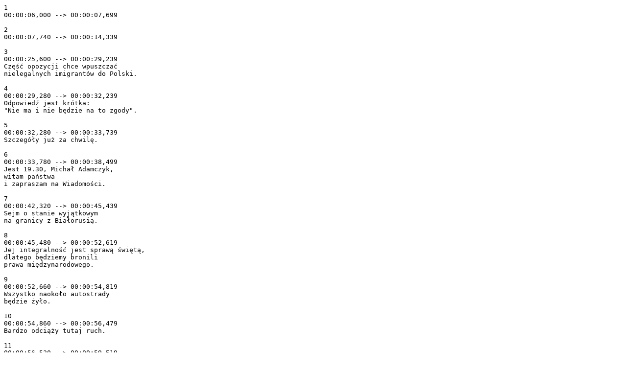

--- FILE ---
content_type: text/plain; charset=utf-8
request_url: https://raw.githubusercontent.com/codziennatranskrypcjatvpis/codziennatranskrypcjatvpis.github.io/main/transcriptions_srt/Wiadomosci_06.09.2021.srt
body_size: 16510
content:
1
00:00:06,000 --> 00:00:07,699

2
00:00:07,740 --> 00:00:14,339

3
00:00:25,600 --> 00:00:29,239
Część opozycji chce wpuszczać
nielegalnych imigrantów do Polski.

4
00:00:29,280 --> 00:00:32,239
Odpowiedź jest krótka:
"Nie ma i nie będzie na to zgody".

5
00:00:32,280 --> 00:00:33,739
Szczegóły już za chwilę.

6
00:00:33,780 --> 00:00:38,499
Jest 19.30, Michał Adamczyk,
witam państwa
i zapraszam na Wiadomości.

7
00:00:42,320 --> 00:00:45,439
Sejm o stanie wyjątkowym
na granicy z Białorusią.

8
00:00:45,480 --> 00:00:52,619
Jej integralność jest sprawą świętą,
dlatego będziemy bronili
prawa międzynarodowego.

9
00:00:52,660 --> 00:00:54,819
Wszystko naokoło autostrady
będzie żyło.

10
00:00:54,860 --> 00:00:56,479
Bardzo odciąży tutaj ruch.

11
00:00:56,520 --> 00:00:59,519
Drogowe inwestycje
zmienią Polskę wschodnią.

12
00:00:59,560 --> 00:01:06,939
Do 2030 roku będziemy dysponowali
spójną drogową siecią komunikacyjną.

13
00:01:07,380 --> 00:01:11,519
Popłakałam się i pośmiałam się
i wpadłam w zadumę.

14
00:01:11,560 --> 00:01:14,619
Opolska podróż
po największych polskich przebojach.

15
00:01:14,660 --> 00:01:18,559
Przepis jest zawsze ten sam
- wysoki poziom artystyczny,
dobre teksty,

16
00:01:18,600 --> 00:01:22,779
powrót do bardzo wielu piosenek,
które Polacy znają i kochają.

17
00:01:22,820 --> 00:01:24,619
Wszystkie piosenki niesamowite.

18
00:01:24,660 --> 00:01:27,419
Wszystkie przeboje są przepiękne.

19
00:01:27,460 --> 00:01:36,039
"To co dał nam świat,
niespodzianie zabrał los..."

20
00:01:43,140 --> 00:01:49,759
Sejm o wprowadzeniu stanu wyjątkowego
na obszarze części województwa
podlaskiego i lubelskiego.

21
00:01:58,480 --> 00:02:01,479
Stan wyjątkowy wprowadzony
przez prezydenta zostanie utrzymany.

22
00:02:01,520 --> 00:02:05,799
Wcześniej podobne decyzje
podjęły inne państwa Unii
graniczące z Białorusią.

23
00:02:06,240 --> 00:02:08,339
Jak przebiegła debata?

24
00:02:13,580 --> 00:02:18,199
Debata zgodnie z przewidywaniami
była bardzo burzliwa.

25
00:02:18,240 --> 00:02:22,219
Jeszcze przed jej rozpoczęciem

26
00:02:22,260 --> 00:02:25,259
część posłów opozycji
zapowiadało zdecydowany sprzeciw

27
00:02:25,300 --> 00:02:28,739
wobec decyzji prezydenta.

28
00:02:28,780 --> 00:02:34,379
Część osób domagała się

29
00:02:34,420 --> 00:02:38,019
przepuszczenia ludzi
przewożonych na granice.

30
00:02:38,060 --> 00:02:41,999
Ostatecznie jednak
zdecydowana większość posłów
odrzuciła propozycję opozycji.

31
00:02:42,040 --> 00:02:43,859
To oznacza zdecydowane zwycięstwo

32
00:02:43,900 --> 00:02:45,599
tego rozwiązania rządu i prezydenta.

33
00:02:45,640 --> 00:02:47,799
Białoruś wciąż próbuje
eskalować napięcie

34
00:02:47,840 --> 00:02:50,659
na swojej granicy z Unią Europejską,
w tym także z Polską.

35
00:02:50,700 --> 00:02:53,539
W pobliżu białoruskiej miejscowości
Usnarz Dolny

36
00:02:53,580 --> 00:02:57,199
niezmiennie koczuje
pilnowana przez służby Łukaszenki
grupa migrantów,

37
00:02:57,240 --> 00:02:59,279
a to tylko wierzchołek góry lodowej.

38
00:02:59,320 --> 00:03:04,999
Na Białorusi znajduje się
około 10 tys. migrantów
ściągniętych przez reżim Łukaszenki.

39
00:03:05,040 --> 00:03:08,199
Polskie służby
zidentyfikowały w ostatnich tygodniach

40
00:03:08,240 --> 00:03:12,539
około 40 przylotów
ze stolicy Iraku, Bagdadu, do Mińska.

41
00:03:12,580 --> 00:03:17,619
Po wylądowaniu migranci są dowożeni
przez ludzi Łukaszenki
na granicę z Unią Europejską

42
00:03:17,660 --> 00:03:20,079
- z Łotwą, Litwą i Polską.

43
00:03:20,120 --> 00:03:23,439
Te zdjęcia pokazują,
że są pod ich stałą opieką.

44
00:03:23,480 --> 00:03:28,039
Białorusini nie próbują nawet udawać,
że te osoby
znalazły się tu przypadkiem.

45
00:03:28,080 --> 00:03:32,579
To od początku do końca
zorganizowana akcja służb Łukaszenki.

46
00:03:32,620 --> 00:03:38,359
Obozowisko w rejonie Usnarza Dolnego
to swego rodzaju przykrywka

47
00:03:38,400 --> 00:03:42,699
dla zorganizowanej akcji
służb białoruskich.

48
00:03:42,740 --> 00:03:47,459
Takich miejsc Białorusini
planowali skonstruować więcej.

49
00:03:47,500 --> 00:03:51,499
Działania reżimu Łukaszenki
zgodnie potępia Unia Europejska.

50
00:03:51,540 --> 00:03:59,279
Będziemy wspólnie działać na forum UE,
szukając nowych rozwiązań prawnych,

51
00:03:59,320 --> 00:04:03,899
które będą adekwatne
do tego zagrożenia.

52
00:04:03,940 --> 00:04:08,179
Litwa
na całej swojej granicy z Białorusią
stawia wysokie ogrodzenie.

53
00:04:08,220 --> 00:04:10,419
Wprowadziła też stan nadzwyczajny.

54
00:04:10,460 --> 00:04:17,999
Podobne działania podejmuje również
trzeci kraj Unii Europejskiej
graniczący z Białorusią - Łotwa.

55
00:04:18,180 --> 00:04:21,779
Wspólnie dostrzegamy ataki hybrydowe
ze strony Białorusi

56
00:04:21,820 --> 00:04:24,479
i wspólnie
z tymi zagrożeniami walczymy.

57
00:04:24,520 --> 00:04:27,299
W Polsce stan wyjątkowy
w pasie przygranicznym

58
00:04:27,340 --> 00:04:31,879
na terenie części województwa
lubelskiego i podlaskiego
obowiązuje od czwartku.

59
00:04:31,920 --> 00:04:33,519
To jest bardzo dobre wyjście.

60
00:04:33,560 --> 00:04:35,059
Czujemy się bezpieczni.

61
00:04:35,100 --> 00:04:41,639
W tamtym tygodniu dwie osoby złapali,
siedzieli w kukurydzy.

62
00:04:42,980 --> 00:04:45,659
Przez zieloną granicę,
przecież to jest chore.

63
00:04:45,700 --> 00:04:49,879
Rozporządzenie
w sprawie stanu wyjątkowego
podpisał prezydent Andrzej Duda.

64
00:04:49,920 --> 00:04:53,099
Dziś na ten temat
zgodnie z konstytucją debatował Sejm.

65
00:04:53,140 --> 00:04:56,859
Za tą decyzją stała intencja
uzyskania efektu prewencji

66
00:04:56,900 --> 00:05:00,199
i zdolności do szybkiego reagowania
struktur państwa

67
00:05:00,240 --> 00:05:08,379
wobec nieprzewidywalności scenariuszy,
jakie mogą być
w tej chwili realizowane.

68
00:05:08,420 --> 00:05:13,879
Minister wskazał też na zagrożenie
związane z wielkimi ćwiczeniami
wojsk Białorusi i Rosji

69
00:05:13,920 --> 00:05:16,399
o nazwie "Zapad", czyli "zachód".

70
00:05:16,440 --> 00:05:22,719
To nie przekonało klubu Lewicy,
który chce wpuszczenia do Polski
ludzi koczujących w białoruskim lesie.

71
00:05:22,760 --> 00:05:27,599
Gdybyście wpuścili tych ludzi,
pomogli, kryzys by się skończył,

72
00:05:27,640 --> 00:05:32,399
a przecież każdy reżim wie,
że najlepiej zarządza się strachem.

73
00:05:32,440 --> 00:05:36,319
Podobne stanowisko
prezentowała także
Koalicja Obywatelska.

74
00:05:36,360 --> 00:05:41,699
Rodzi przypuszczenie,
że działania rządu
są motywowane politycznie.

75
00:05:41,740 --> 00:05:44,619
Minister spraw wewnętrznych
i administracji,

76
00:05:44,660 --> 00:05:47,339
który opisywał sytuację
na wschodniej granicy,

77
00:05:47,380 --> 00:05:49,539
miał nawet problemy, by zacząć mówić.

78
00:05:49,580 --> 00:05:52,079
Był zakrzykiwany
przez posłów opozycji.

79
00:05:52,120 --> 00:06:00,119
To nie jest czas na pokrzykiwanki,
to nie jest czas na puste gadanie,
agresywne obelgi!

80
00:06:00,160 --> 00:06:05,059
Rząd zapowiedział,
że jeszcze w tym tygodniu zajmie się
przygotowaniem ustawy

81
00:06:05,100 --> 00:06:11,479
o rekompensatach za straty
dla terenów objętych
stanem wyjątkowym.

82
00:06:18,060 --> 00:06:21,979
99% pacjentów,
którzy trafiają do szpitala
z powodu COVID-19,

83
00:06:22,020 --> 00:06:23,939
to pacjenci niezaszczepieni.

84
00:06:23,980 --> 00:06:28,499
4. fala zachorowań
niemal w 100% dotyczyć będzie
osób niezaszczepionych,

85
00:06:28,540 --> 00:06:33,079
tak jak widzimy to już
w innych krajach - alarmują lekarze.

86
00:06:33,600 --> 00:06:39,619
Ponad 700 tys. dzieci
między 12 a 18 rokiem życia
przyjęło szczepionkę.

87
00:06:39,660 --> 00:06:42,419
To niecała 1/3 w tej grupie wiekowej.

88
00:06:42,460 --> 00:06:47,239
W szkołach trwają spotkania
z rodzicami i uczniami
na temat akcji szczepień.

89
00:06:47,280 --> 00:06:50,159
Za tydzień będziemy już
organizować szczepienia.

90
00:06:50,200 --> 00:06:54,459
Jeżeli będzie mało dzieci,
to będziemy z nimi wychodzić
do punktów szczepień,

91
00:06:54,500 --> 00:06:58,179
a jeżeli więcej,
to będziemy tutaj organizować
punkty mobilne.

92
00:06:58,220 --> 00:07:01,759
Liczba podanych dawek
w ostatnich tygodniach
wyraźnie spadła,

93
00:07:01,800 --> 00:07:06,519
mimo że dostęp do preparatów
jest łatwiejszy,
niż kiedykolwiek wcześniej.

94
00:07:06,560 --> 00:07:09,939
Zastrzyk odporności możemy otrzymać
nie tylko w przychodni,

95
00:07:09,980 --> 00:07:13,679
ale też w aptece, centrum handlowym,
a także przy wielu parafiach.

96
00:07:13,720 --> 00:07:15,079
Warto skorzystać.

97
00:07:15,120 --> 00:07:18,799
To już zresztą pozostawiam sumieniu
każdego, każdego z tych,

98
00:07:18,840 --> 00:07:22,119
którzy się będą decydować,
czy szczepić się, czy nie szczepić.

99
00:07:22,160 --> 00:07:27,219
Jeśli się zaszczepimy,
szanse na to, że trafimy do szpitala
z powodu COVID-19 są bliskie zera.

100
00:07:27,260 --> 00:07:31,659
99% pacjentów z koronawirusem
to osoby niezaszczepione.

101
00:07:31,700 --> 00:07:35,179
Niemal identyczna statystyka
dotyczy zgonów.

102
00:07:35,220 --> 00:07:38,519
Tak naprawdę 4. fala,
która nadejdzie zapewne niebawem,

103
00:07:38,560 --> 00:07:42,839
będzie dotyczyła tylko i wyłącznie
osób niezaszczepionych.

104
00:07:42,880 --> 00:07:45,559
Tak więc, jeżeli ktoś
jeszcze jest niezaszczepiony,

105
00:07:45,600 --> 00:07:49,299
te dane definitywnie wskazują na to,
aby jak najszybciej
udać się do punktu szczepień

106
00:07:49,340 --> 00:07:51,699
i aby się zaszczepić,
aby chronić swoje życie i zdrowie.

107
00:07:51,740 --> 00:07:54,559
W pełni zaszczepionych
jest prawie 19 mln Polaków.

108
00:07:54,600 --> 00:07:58,439
To nie jest wystarczająca liczba,
żebyśmy się uchronili przed 4. falą.

109
00:07:58,480 --> 00:08:02,439
To jest liczba,
która zmniejszy nam zdecydowanie
4. falę w stosunku do 3.

110
00:08:02,480 --> 00:08:05,079
Szpitale są gotowe
- mówi resort zdrowia.

111
00:08:05,120 --> 00:08:08,799
W tej chwili dla pacjentów z COVID-19
przygotowano 6 tys. łóżek,

112
00:08:08,840 --> 00:08:12,179
a liczba ta może być podwojona
w ciągu trzech dni.

113
00:08:12,220 --> 00:08:17,119
Od strony logistycznej
jesteśmy w pełni przygotowani
do możliwego wzrostu zakażeń,

114
00:08:17,160 --> 00:08:20,299
ale tu jeszcze jest kwestia
przygotowania społeczeństwa

115
00:08:20,340 --> 00:08:22,899
i mówię o przygotowaniu
pod kątem szczepienia.

116
00:08:22,940 --> 00:08:24,379
Według prognoz ekspertów,

117
00:08:24,420 --> 00:08:31,659
4. fala zachorowań
z całą mocą uderzy już we wrześniu,
a swój szczyt osiągnie w październiku.

118
00:08:32,500 --> 00:08:36,579
Autostrada A2 zostanie doprowadzona
do wschodniej granicy państwa.

119
00:08:36,620 --> 00:08:39,819
Właśnie podpisano umowę
na projekt ostatniego odcinka

120
00:08:39,860 --> 00:08:43,359
tej kluczowej drogi szybkiego ruchu
na linii wschód-zachód.

121
00:08:43,400 --> 00:08:47,579
W regionach, w których przez lata
rzekomo nie opłacało się
rozwijać infrastruktury,

122
00:08:47,620 --> 00:08:50,639
teraz trwa inwestycyjny boom.

123
00:08:50,820 --> 00:08:54,059
Autostrada A2
od granicy z Niemcami do Warszawy.

124
00:08:54,100 --> 00:08:59,099
Na przedłużenie tej osi transportowej
do Siedlec
i dalej do wschodniej granicy państwa

125
00:08:59,140 --> 00:09:01,259
przez lata nie było realnych szans.

126
00:09:01,300 --> 00:09:03,519
Oficjalnie brakowało pieniędzy.

127
00:09:03,560 --> 00:09:06,499
To tacy mówili właśnie,
co przeszkadzało.

128
00:09:06,540 --> 00:09:08,839
Wschód - żeby rozwój był tutaj.

129
00:09:08,880 --> 00:09:10,459
Nieoficjalnie mówiło się,

130
00:09:10,500 --> 00:09:14,479
że rezygnacja z kluczowych
inwestycji drogowych
w Polsce wschodniej

131
00:09:14,520 --> 00:09:19,839
była karą ekipy PO-PSL
za głosowanie wyborców
z tamtej części kraju na PiS.

132
00:09:19,880 --> 00:09:25,319
Rządowi eksperci
próbowali tłumaczyć decyzje polityków
małym ruchem w tamtych regionach.

133
00:09:25,360 --> 00:09:29,619
To było błędne założenie,
co pokazuje zresztą
dzisiejsza rzeczywistość.

134
00:09:29,660 --> 00:09:32,899
Najpierw musi być
inwestycja infrastrukturalna,

135
00:09:32,940 --> 00:09:37,719
a potem do tego przychodzi
ruch osobowy, towarowy
- nie odwrotnie.

136
00:09:37,760 --> 00:09:42,099
Ostatnie lata
to ożywienie inwestycji drogowych
w Polsce wschodniej.

137
00:09:42,140 --> 00:09:45,099
W realizacji jest już
cały odcinek autostrady A2

138
00:09:45,140 --> 00:09:49,019
od Mińska Mazowieckiego
przez Siedlce do Białej Podlaskiej.

139
00:09:49,060 --> 00:09:51,799
Dziś podpisano umowę
na projekt ostatniego,

140
00:09:51,840 --> 00:09:55,119
ponad 30-kilometrowego fragmentu
do granicy.

141
00:09:55,160 --> 00:09:59,539
Transport rośnie i niestety
potrzebna tu u nas autostrada
jak zdrowie.

142
00:09:59,580 --> 00:10:07,959
Do 2030 roku będziemy dysponowali
spójną siecią drogową,
siecią komunikacyjną naszego kraju.

143
00:10:08,000 --> 00:10:12,179
Dla wschodniej Polski oznacza to także
kompletną trasę Via Carpatia.

144
00:10:12,220 --> 00:10:16,099
Dziś podpisano umowę na projekt
i budowę kolejnych dwóch odcinków

145
00:10:16,140 --> 00:10:19,439
ekspresowej dziewiętnastki
na południe od Białegostoku.

146
00:10:19,480 --> 00:10:23,559
Chwała dla tych wszystkich,
którzy podjęli decyzję w tej sprawie.

147
00:10:23,600 --> 00:10:26,299
W planach dla wschodniej Polski
na najbliższe lata

148
00:10:26,340 --> 00:10:28,799
ujęto też
dokończenie trasy Via Baltica,

149
00:10:28,840 --> 00:10:31,479
budowę mazurskiej
ekspresowej szesnastki

150
00:10:31,520 --> 00:10:36,259
i S17 od Lublina przez Zamość
do granicy z Ukrainą.

151
00:10:39,220 --> 00:10:42,839
Już o 20.30 nasi siatkarze
zagrają czwarte,
przedostatnie spotkanie

152
00:10:42,880 --> 00:10:45,019
w fazie grupowej mistrzostw Europy.

153
00:10:45,060 --> 00:10:48,099
Rywalem Biało-Czerwonych
będzie reprezentacja Belgii.

154
00:10:48,140 --> 00:10:51,399
W Krakowie siatkarskie Euro
od początku obserwuje Mateusz Nowak.

155
00:10:51,440 --> 00:10:54,079
Polacy są faworytami
dzisiejszego spotkania.

156
00:10:54,120 --> 00:10:57,279
Czy możemy spodziewać się
łatwego zwycięstwa?

157
00:11:05,140 --> 00:11:13,459
Na pewno nie będzie łatwo.

158
00:11:13,500 --> 00:11:19,339
Polacy są jedyną niepokonaną
drużyną w grupie,

159
00:11:19,380 --> 00:11:23,159
ale żadnego ze spotkań
nie wygrali do zera.

160
00:11:23,200 --> 00:11:25,779
Dla Belgii teraz każdy punkt
jest na wagę złota.

161
00:11:25,820 --> 00:11:25,919
Na transmisję meczu
zapraszamy do TVP Sport.

162
00:11:25,960 --> 00:11:28,299
Do prezydenta Andrzeja Dudy
trafił dziś apel

163
00:11:28,340 --> 00:11:31,099
o ustanowienie 27 grudnia
nowego święta państwowego.

164
00:11:31,140 --> 00:11:34,439
Ma ono uczcić rocznicę wybuchu
powstania wielkopolskiego.

165
00:11:34,480 --> 00:11:40,079
Pod apelem zainicjowanym
przez wielkopolskie instytucje
podpisało się 8 tys. osób.

166
00:11:41,040 --> 00:11:42,799
Ojczyzno moja, żyj!

167
00:11:42,840 --> 00:11:45,419
To inicjatywa
ponad wszelkimi podziałami

168
00:11:45,460 --> 00:11:49,459
- tak przedstawiciele
wielkopolskiej delegacji
przybyłej na spotkanie z prezydentem

169
00:11:49,500 --> 00:11:53,079
mówią o pomyśle ustanowienia
nowego święta państwowego.

170
00:11:53,120 --> 00:11:57,379
Trudno sobie wyobrazić ziemie polskie
bez ziem wielkopolskich

171
00:11:57,420 --> 00:12:03,059
po odbudowującej się po zaborach
naszej ojczyźnie.

172
00:12:03,100 --> 00:12:06,179
Tak byłoby, gdyby nie zryw
powstańców wielkopolskich

173
00:12:06,220 --> 00:12:10,219
i dlatego należy im się
narodowe święto
- podkreślił prezydent.

174
00:12:10,260 --> 00:12:17,399
Mam nadzieję, że będziecie państwo,
a my razem z państwem,
mogli obchodzić narodowy dzień,

175
00:12:17,440 --> 00:12:24,599
święto zwycięskiego
powstania wielkopolskiego
27 grudnia już tego roku.

176
00:12:24,980 --> 00:12:29,119
Przemysław Terlecki, dyrektor
Wielkopolskiego Muzeum Niepodległości,

177
00:12:29,160 --> 00:12:31,919
zaznacza, że nowe święto
ma nie być dniem wolnym od pracy,

178
00:12:31,960 --> 00:12:35,559
natomiast pomoże
w zwiększeniu świadomości Polaków
na temat powstania.

179
00:12:35,600 --> 00:12:37,199
27 grudnia to był ten moment,

180
00:12:37,240 --> 00:12:42,439
kiedy dzień po przyjeździe do Poznania
Ignacego Paderewskiego,
który zapalił tę powstańczą iskrę,

181
00:12:42,480 --> 00:12:45,239
wybuchło zwycięskie
powstanie wielkopolskie.

182
00:12:45,280 --> 00:12:50,119
Powstańcy w ciągu 53 dni
odzyskali historyczną Wielkopolskę
dla państwa polskiego.

183
00:12:50,160 --> 00:12:57,159
O heroicznych walkach będzie opowiadać
specjalna gra edukacyjna
"Powstanie wielkopolskie 1918-1919".

184
00:12:57,200 --> 00:13:01,979
Gracze będą uzyskiwali wiedzę
właśnie o tych wydarzeniach,

185
00:13:02,020 --> 00:13:04,479
które się wydarzyły
w całej Wielkopolsce.

186
00:13:04,520 --> 00:13:08,839
Pamiętajmy o tym,
że powstańcy w ciągu kilku dni
opanowali całą Wielkopolskę,

187
00:13:08,880 --> 00:13:12,859
a do poważniejszych walk
doszło na obrzeżach regionu.

188
00:13:15,480 --> 00:13:18,119
Nie żyje Jean-Paul Belmondo.

189
00:13:18,160 --> 00:13:21,939
Słynny francuski aktor
i producent filmowy
odszedł w wieku 88 lat.

190
00:13:21,980 --> 00:13:25,619
Jean Paul Belmondo
- jeden z najsłynniejszych aktorów
francuskiego kina.

191
00:13:25,660 --> 00:13:27,819
Karierę rozpoczął
od ról drugoplanowych.

192
00:13:27,860 --> 00:13:31,479
Sławę przyniosła mu rola
w filmie "Do utraty tchu" z 1960 roku.

193
00:13:31,520 --> 00:13:33,939
Był znany
ze swojego zamiłowania do sportu.

194
00:13:33,980 --> 00:13:36,599
W filmach często sam
grał sceny kaskaderskie.

195
00:13:36,640 --> 00:13:39,339
W sumie zagrał w ponad 80 tytułach.

196
00:13:39,380 --> 00:13:43,599
Jego prawnik przekazał,
że zmarł spokojnie w swoim domu.

197
00:13:43,640 --> 00:13:50,019
TVP 1 zmienia ramówkę
i w środę o 23.25 pokaże film
"Belmondo wspaniały".

198
00:13:53,740 --> 00:13:56,559
Dziś dotarła do nas także
inna smutna informacja.

199
00:13:56,600 --> 00:14:00,599
Zmarł znany lektor filmowy, radiowy
i telewizyjny - Tomasz Knapik.

200
00:14:00,640 --> 00:14:02,439
Jego głos znała cała Polska.

201
00:14:02,480 --> 00:14:06,699
Jako lektor czytał dialogi
w dziesiątkach zagranicznych filmów
i seriali,

202
00:14:06,740 --> 00:14:10,599
użyczał też głosu
w licznych produkcjach telewizyjnych
i radiowych.

203
00:14:10,640 --> 00:14:12,919
Pracował m.in. w Polskim Radiu i TVP.

204
00:14:12,960 --> 00:14:15,059
Tomasz Knapik zmagał się z chorobą.

205
00:14:15,100 --> 00:14:18,099
Odszedł dziś nad ranem, we śnie.

206
00:14:18,140 --> 00:14:22,819
Dziś o 23.40 w TVP 2
film dokumentalny "Głosy".

207
00:14:22,860 --> 00:14:26,939
Jednym z jego bohaterów
jest właśnie Tomasz Knapik.

208
00:14:31,980 --> 00:14:35,119
Wojska Obrony Terytorialnej
stanowią świetne uzupełnienie

209
00:14:35,160 --> 00:14:39,579
działań operacyjnych dotyczących
ochrony białoruskiego odcinka
granicy państwowej.

210
00:14:39,620 --> 00:14:43,839
Tak działalność terytorialsów
ocenia Komendant Główny
Straży Granicznej.

211
00:14:43,880 --> 00:14:48,559
Gdy dochodzi do sytuacji kryzysowej,
WOT niemal zawsze
okazuje się niezbędny.

212
00:14:48,600 --> 00:14:51,659
Żołnierze Wojsk Obrony Terytorialnej

213
00:14:51,700 --> 00:14:55,299
przez całą dobę
patrolują miejscowości
przy granicy z Białorusią.

214
00:14:55,340 --> 00:14:59,039
Docieramy do mieszkańców miejscowości
objętych stanem wyjątkowym,

215
00:14:59,080 --> 00:15:04,039
docieramy po to,
aby monitorować ich potrzeby,
odpowiadać na ich pytania.

216
00:15:04,080 --> 00:15:08,959
To także wsparcie mieszkańców,
także na poziomie medycznym
czy psychologicznym.

217
00:15:09,000 --> 00:15:11,259
WOT zawsze tam,
gdzie powinni być potrzebni,

218
00:15:11,300 --> 00:15:14,179
służą społeczeństwu,
tak jak Wojsko Polskie służy.

219
00:15:14,220 --> 00:15:18,279
Natomiast ich działalność przy granicy
ma o tyle potężne znaczenie,

220
00:15:18,320 --> 00:15:20,719
że oni naprawdę doskonale
znają ten teren,

221
00:15:20,760 --> 00:15:22,479
a tacy ludzie są tam potrzebni.

222
00:15:22,520 --> 00:15:26,539
Operacja "Silne wsparcie"
to pierwsze tego typu wyzwanie
dla terytorialsów.

223
00:15:26,580 --> 00:15:28,359
Ten egzamin zaliczają wzorowo.

224
00:15:28,400 --> 00:15:32,739
Naprawdę świetny element,
który uzupełnia działania operacyjne

225
00:15:32,780 --> 00:15:36,399
dotyczące bezpośrednio
ochrony odcinka granicy państwowej,

226
00:15:36,440 --> 00:15:38,559
ale również ten społeczny,

227
00:15:38,600 --> 00:15:45,999
dlatego wiemy, że społeczeństwo,
ci mieszkańcy pogranicza
reagują na ich obecność.

228
00:15:46,040 --> 00:15:50,859
Mimo tego że swoje zadania
wykonują zawsze
na najwyższym możliwym poziomie

229
00:15:50,900 --> 00:15:54,559
opozycja wielokrotnie domagała się
likwidacji tej formacji.

230
00:15:54,600 --> 00:16:01,579
Taki model WOT,
który był przyjęty, był nieefektywny
z punktu widzenia sił zbrojnych.

231
00:16:01,620 --> 00:16:07,979
To jest droga zabawka w utrzymaniu,
która, jak widać w praktyce,
niewiele potrafi.

232
00:16:08,020 --> 00:16:10,059
Zawsze gotowi, zawsze blisko.

233
00:16:10,100 --> 00:16:13,939
Niezależnie, czy chodzi
o wsparcie mieszkańców pogranicza,

234
00:16:13,980 --> 00:16:16,579
czy o pomoc
w usuwaniu skutków nawałnic,

235
00:16:16,620 --> 00:16:19,959
czy włączenie się
w walkę z pandemią koronawirusa.

236
00:16:20,000 --> 00:16:27,059
Krytyka jest niczym nieuzasadniona,
cyniczna, fałszywa i niezgodna z tym,
co widzą Polacy,

237
00:16:27,100 --> 00:16:31,759
bo Polacy widzą WOT w działaniu
- skuteczne, profesjonalne.

238
00:16:31,800 --> 00:16:34,699
Polacy są dumni
z Wojsk Obrony Terytorialnej.

239
00:16:34,740 --> 00:16:39,339
Bez nich opanowanie sytuacji
w pasie przygranicznym
objętym stanem wyjątkowym

240
00:16:39,380 --> 00:16:42,639
z pewnością byłoby trudniejsze.

241
00:16:48,880 --> 00:16:53,019
Teraz sprawdzian z odpowiedzialności,
który opozycja oblała z kretesem.

242
00:16:53,060 --> 00:16:56,519
Jej działania wobec kryzysu
na polsko-białoruskiej granicy

243
00:16:56,560 --> 00:17:01,299
fatalnie oceniają i eksperci,
i - co pokazują sondaże -
zdecydowana większość Polaków.

244
00:17:01,340 --> 00:17:04,099
Nie brak również głosów,
że taki styl rządzenia

245
00:17:04,140 --> 00:17:09,039
byłby próbą osłabienia,
a nawet demontażu państwa polskiego.

246
00:17:09,760 --> 00:17:12,399
Trudno powiedzieć,
czym kierowali się ci,

247
00:17:12,440 --> 00:17:16,099
którzy sami owinęli się drutem
w okolicach Sejmu.

248
00:17:16,140 --> 00:17:18,679
Odpowiedzieć nie chcieli.

249
00:17:19,060 --> 00:17:21,999
Pomidor, pomidor.

250
00:17:23,160 --> 00:17:24,499
Trudno też ocenić,

251
00:17:24,540 --> 00:17:29,479
czy i w jakiej skali to zachowanie
można porównać do rajdu
posła Franciszka Sterczewskiego

252
00:17:29,520 --> 00:17:32,139
na granicy polsko-białoruskiej.

253
00:17:32,180 --> 00:17:36,139
Albo niszczenia na niej ogrodzenia.

254
00:17:36,180 --> 00:17:39,219
Wiadomo jednak, że te zachowania
nie podobają się Polakom.

255
00:17:39,260 --> 00:17:41,299
Podobnie jak lżenie
polskich żołnierzy.

256
00:17:41,340 --> 00:17:43,779
Mam wrażenie,
że to jest wataha, wataha psów,

257
00:17:43,820 --> 00:17:50,339
która osaczyła biednych słabych ludzi,
tak nie postępują żołnierze,
śmiecie po prostu.

258
00:17:50,380 --> 00:17:55,039
Politycy opozycji żądają również,
wspierani przez przychylne im media,

259
00:17:55,080 --> 00:18:00,039
ujawniania nazwisk
strzegących polskiej granicy
funkcjonariuszy i żołnierzy.

260
00:18:00,080 --> 00:18:02,419
Myślę,
że wystarczyłoby pokazać twarz

261
00:18:02,460 --> 00:18:06,619
i po prostu się wylegitymować,
i powiedzieć, jak się pan nazywa,

262
00:18:06,660 --> 00:18:09,199
żołnierz, strażnik czy policjant.

263
00:18:09,240 --> 00:18:16,099
W demokratycznym państwie
służby mundurowe mają obowiązek,

264
00:18:16,140 --> 00:18:20,239
że tak powiem,
działania w sposób jawny.

265
00:18:20,280 --> 00:18:23,039
No ale tam naprzeciwko
Federacja Rosyjska, specnaz stoi.

266
00:18:23,080 --> 00:18:24,799
I co? I co? No? Co z tego?

267
00:18:24,840 --> 00:18:28,499
To z tego,
że sytuacja jest bardzo poważna.

268
00:18:28,540 --> 00:18:31,659
Po drugiej stronie granicy
widać nie tylko migrantów.

269
00:18:31,700 --> 00:18:34,499
Także służby reżimu Łukaszenki.

270
00:18:34,540 --> 00:18:37,619
Kolejne już zdjęcia pokazują,
że to zorganizowana akcja,

271
00:18:37,660 --> 00:18:40,239
która ma wywołać
kolejny migracyjny kryzys.

272
00:18:40,280 --> 00:18:43,579
Migranci są pod stałą kontrolą
białoruskich służb.

273
00:18:43,620 --> 00:18:46,159
Struktury państwa
zaangażowane są

274
00:18:46,200 --> 00:18:52,959
w nielegalny, przestępczy
przemyt migrantów
przez granice innych państw.

275
00:18:53,000 --> 00:18:55,579
To jest sytuacja niebywała.

276
00:18:55,620 --> 00:19:00,459
Podobnie niebywałe dla wielu
są polityczne ataki
na polską straż graniczną.

277
00:19:00,500 --> 00:19:05,839
Obiecuję, że zawsze będziemy stali
za funkcjonariuszami,
zawsze będziemy ich bronić.

278
00:19:05,880 --> 00:19:10,979
Bo czy naszą winą jest to,
że jesteśmy wierni rocie ślubowania?

279
00:19:11,020 --> 00:19:15,279
Czy naszą winą jest to,
że bronimy granic ojczyzny?

280
00:19:15,320 --> 00:19:17,879
Ci, którzy chcą ujawnienia

281
00:19:17,920 --> 00:19:22,559
nazwisk strażników
czy żołnierzy Wojska Polskiego
w sytuacji zagrożenia naszych granic,

282
00:19:22,600 --> 00:19:24,979
tak naprawdę
uderzają w państwo polskie.

283
00:19:25,020 --> 00:19:29,179
Obniżają bezpieczeństwo państwa,
obniżają bezpieczeństwo
nas wszystkich.

284
00:19:29,220 --> 00:19:32,719
Pod koniec swoich rządów PO
chciała w Polsce
przyjmować migrantów.

285
00:19:32,760 --> 00:19:35,779
Jesteśmy przygotowani
właściwie na każdą liczbę.

286
00:19:35,820 --> 00:19:38,419
Nasza opozycja,
która wtedy była przy władzy,

287
00:19:38,460 --> 00:19:42,079
nie odrobiła lekcji albo tak naprawdę
zależy im tylko na tym,

288
00:19:42,120 --> 00:19:48,099
żeby zdemontować państwo
i dlatego chcą nieograniczone
napływu migrantów bez kontroli,

289
00:19:48,140 --> 00:19:50,679
i to trzeba jasno powiedzieć.

290
00:19:50,720 --> 00:19:54,299
Rząd PiS od początku
mówi stanowcze "nie".

291
00:19:54,340 --> 00:19:58,219
W międzyczasie cały świat
oglądał kryzys migracyjny
na granicach UE

292
00:19:58,260 --> 00:20:00,579
- od strony Węgier i Grecji.

293
00:20:00,620 --> 00:20:02,299
Trudno oprzeć się wrażeniu,

294
00:20:02,340 --> 00:20:07,239
że także te obrazy
do polityków polskiej opozycji
nie trafiają.

295
00:20:07,280 --> 00:20:10,559
To teraz będziemy
mury, zasieki itd.?

296
00:20:10,600 --> 00:20:12,439
Tak się Polska będzie bronić?

297
00:20:12,480 --> 00:20:15,899
Szacuje się, że na terenie Białorusi
są tysiące migrantów,

298
00:20:15,940 --> 00:20:24,139
których reżim Łukaszenki
może wykorzystać do destabilizacji
sytuacji na granicy, m.in. z Polską.

299
00:20:32,720 --> 00:20:36,759
W TVP 1 wystartował
nowy serial "Remiza".

300
00:20:36,800 --> 00:20:41,939
Czy losy strażaków ochotników
wciągną widzów
tak jak perypetie rodziny Mostowiaków?

301
00:20:41,980 --> 00:20:46,299
To się okaże,
ale mamy gratkę dla fanów
"M jak miłość" i "Barw szczęścia".

302
00:20:46,340 --> 00:20:51,659
Już dziś w TVP 2 nowe odcinki
państwa ulubionych seriali.

303
00:20:53,300 --> 00:20:55,339
Na pewno będzie się działo.

304
00:20:55,380 --> 00:20:58,239
Nowy sezon "Barw szczęścia"
dziś o 20.15 w TVP 2.

305
00:20:58,280 --> 00:21:03,879
To wciąga z dnia na dzień,
no czeka się na ten serial po prostu.

306
00:21:03,920 --> 00:21:07,079
Widownia tego serialu
nie maleje od ponad dwóch dekad.

307
00:21:07,120 --> 00:21:10,279
"M jak miłość"
to najchętniej oglądana pozycja TVP.

308
00:21:10,320 --> 00:21:15,379
Rodzinny, ciepły, no podoba się
i akcja się dzieje cały czas.

309
00:21:15,420 --> 00:21:16,859
Ulubieni bohaterowie?

310
00:21:16,900 --> 00:21:21,259
Marcin - mąż Izy.
To małżeństwo mi się podoba.

311
00:21:21,300 --> 00:21:23,439
Ta pani w "M jak miłość" - nestorka.

312
00:21:23,480 --> 00:21:27,679
Teresa Lipowska,
czyli niezmiennie od 21 lat
Barbara Mostowiak.

313
00:21:27,720 --> 00:21:31,499
Myśleliśmy, że to będzie serial,
tak jak przeważnie były.

314
00:21:31,540 --> 00:21:35,159
8, 9, do 10 odcinków to góra.

315
00:21:35,200 --> 00:21:38,999
Ale "emka",
jak o serialu mówią aktorzy,
to już tradycja.

316
00:21:39,040 --> 00:21:40,579
Jest ciekawy dla widza.

317
00:21:40,620 --> 00:21:43,699
Nie są bez przerwy te same postacie,
tylko są wątki,

318
00:21:43,740 --> 00:21:46,359
później się coś wycofuje,
nowe osoby wchodzą.

319
00:21:46,400 --> 00:21:49,279
To jest mój pierwszy serial,
moja pierwsza rola.

320
00:21:49,320 --> 00:21:51,579
I na żywo i w serialu jestem Ala.

321
00:21:51,620 --> 00:21:58,159
Mam 20 lat i dostałam się do "emki"
jak miałam maturę, to tego roku było.

322
00:21:58,200 --> 00:22:03,719
Pierwszy odcinek nowego sezonu
o 20.55 w TVP 2.

323
00:22:07,200 --> 00:22:10,879
Gdy byłem małym chłopcem,
marzyłem o tym, żeby być strażakiem.

324
00:22:10,920 --> 00:22:13,519
Teraz moje marzenia się spełniły.

325
00:22:13,560 --> 00:22:19,559
Mariusz Czajka spełnił marzenia
i dziś zadebiutował w roli Stanisława
w serialu "Remiza. Zawsze w akcji!".

326
00:22:19,600 --> 00:22:22,239
Serial opowiada
o strażakach ochotnikach.

327
00:22:22,280 --> 00:22:25,259
Grałem scenę do góry nogami
i to było dosyć ciekawe,

328
00:22:25,300 --> 00:22:27,819
bo jednak wisisz
podwieszony do drzewa

329
00:22:27,860 --> 00:22:32,679
i musisz jednocześnie
przekazywać emocje.

330
00:22:33,700 --> 00:22:37,659
Tę melodię dobrze znamy
- czołówkę do serialu
wykonuje Czadoman.

331
00:22:37,700 --> 00:22:40,619
Ja jestem
"superbohaterem" sceny disco, tak?

332
00:22:40,660 --> 00:22:43,059
"Czadoman superbohater".

333
00:22:43,100 --> 00:22:49,099
Natomiast strażacy
to prawdziwi superbohaterowie
w prawdziwym życiu.

334
00:22:49,140 --> 00:22:53,759
Należy im się wielki pokłon
za to, co robią.

335
00:22:54,320 --> 00:22:59,699
Strażaków w akcji oglądać możemy
od poniedziałku do piątku o 18.20.

336
00:23:07,080 --> 00:23:08,159
Tak miało być.

337
00:23:08,200 --> 00:23:10,839
Polscy piłkarze
rozgromili San Marino 7:1

338
00:23:10,880 --> 00:23:14,199
i umocnili się
na 2. miejscu w grupie I

339
00:23:14,240 --> 00:23:20,999
w eliminacjach do przyszłorocznych
mistrzostw świata w Katarze.

340
00:23:25,560 --> 00:23:28,999
13 lat po swoim debiucie w kadrze
na stadionie w San Marino

341
00:23:29,040 --> 00:23:32,019
Robert Lewandowski
także trafia do siatki.

342
00:23:32,060 --> 00:23:33,219
Lewandowski, gool!

343
00:23:33,260 --> 00:23:34,619
Równo w 4. minucie.

344
00:23:34,660 --> 00:23:39,659
Zdobywając swoją
kolejno 71. i 72. bramkę
dla drużyny narodowej.

345
00:23:39,700 --> 00:23:43,099
Robert Lewandowski
pokonuje Benedettiego.

346
00:23:43,140 --> 00:23:50,759
W pierwszej połowie
gole strzelali jeszcze
Karol Świderski i Karol Linetty.

347
00:23:50,800 --> 00:23:53,539
Był spalony moim zdanie.

348
00:23:55,240 --> 00:23:57,759
Radość z goli ogromna,
chociaż trzeba pamiętać

349
00:23:57,800 --> 00:24:01,099
- Polacy zmierzyli się
z przedostatnią drużyną rankingu FIFA.

350
00:24:01,140 --> 00:24:04,079
Drużyną, która mimo,
delikatnie mówiąc, skromnej kadry

351
00:24:04,120 --> 00:24:08,219
i tak raz zdołała pokonać
polskiego bramkarza.

352
00:24:09,120 --> 00:24:12,739
Niepotrzebny błąd,
gdzieś tam brak koncentracji.

353
00:24:12,780 --> 00:24:16,559
Tak myślę, bo takie rzeczy
zazwyczaj się nie przydarzają.

354
00:24:16,600 --> 00:24:20,739
W końcówkę błyszczał Adam Buksa,
który zmienił Lewego.

355
00:24:23,400 --> 00:24:25,199
I jeest 6. gol, Adam Buksa.

356
00:24:25,240 --> 00:24:28,879
Wygrana naszej drużyny w San Marino.

357
00:24:28,920 --> 00:24:30,539
Biorę ze sobą piłkę.

358
00:24:30,580 --> 00:24:34,439
Pierwszy hat trick w kadrze
i nawet nie wiem,
czy nie pierwszy hat trick w karierze,

359
00:24:34,480 --> 00:24:36,279
tak że bardzo się cieszę.

360
00:24:36,320 --> 00:24:38,959
W San Marino nie zabrakło
biało-czerwonych kibiców.

361
00:24:39,000 --> 00:24:40,259
Nie ma co narzekać.

362
00:24:40,300 --> 00:24:43,619
W tym składzie, którym zagraliśmy
przede wszystkim drugą połowę,

363
00:24:43,660 --> 00:24:46,299
to myślę, że to była
prawidłowo gra naszego zespołu.

364
00:24:46,340 --> 00:24:47,599
Mecz był bardzo dobry.

365
00:24:47,640 --> 00:24:49,779
Szkoda, że nie udało się
koszulki dostać.

366
00:24:49,820 --> 00:24:51,419
Nasi kibice są fantastyczni.

367
00:24:51,460 --> 00:24:53,799
Dzisiaj praktycznie
nie mogli być bliżej.

368
00:24:53,840 --> 00:24:56,859
Zawsze znajdą sposób,
żeby być blisko reprezentacji

369
00:24:56,900 --> 00:24:59,119
i to jest coś,
o czy nie możemy zapominać.

370
00:24:59,160 --> 00:25:03,319
6 punktów w meczach
z Albanią i San Marino
było obowiązkiem Biało-Czerwonych.

371
00:25:03,360 --> 00:25:05,859
Teraz czeka nas
najtrudniejsze zadanie.

372
00:25:05,900 --> 00:25:09,819
W środę na Narodowym
zmierzymy się z Anglikami.

373
00:25:11,320 --> 00:25:15,959
Za nami trzy dni opolskiego festiwalu
pełnego gwiazd
i największych przebojów,

374
00:25:16,000 --> 00:25:18,659
ale to jeszcze nie koniec
muzycznych emocji.

375
00:25:18,700 --> 00:25:21,359
Dziś na scenie zagości
muzyka alternatywna.

376
00:25:21,400 --> 00:25:25,919
A więcej szczegółów
zna Waldemar Stankiewicz,
który jest w opolskim amfiteatrze.

377
00:25:25,960 --> 00:25:28,719
Jakich artystów
usłyszymy dziś w Opolu?

378
00:25:38,100 --> 00:25:40,099
4. dzień festiwalu

379
00:25:40,140 --> 00:25:47,939
zaczynamy rockowo.

380
00:25:47,980 --> 00:25:51,159
Najpierw Luxtorpeda, potem Grzech.

381
00:25:51,200 --> 00:26:00,219
Za nami już 3 dni
festiwalowych hitów.

382
00:26:00,260 --> 00:26:03,399
Koncert "Od Opola do Opola"
- 3 miliony widzów.

383
00:26:03,440 --> 00:26:06,659
Tego koncertu
opolska publiczność nie zapomni.

384
00:26:06,700 --> 00:26:11,499
Artyści w pojedynkę
i wraz z Krzysztofem Krawczykiem,
dzięki archiwalnym materiałom,

385
00:26:11,540 --> 00:26:16,559
śpiewali jego największe przeboje.

386
00:26:18,360 --> 00:26:24,479
Zmarły w kwietniu artysta
przez dekady był gigantem sceny.

387
00:26:27,040 --> 00:26:30,439
Mimo tego, że można było go usłyszeć
i ujrzeć na telebimach,

388
00:26:30,480 --> 00:26:36,259
to jesteśmy tego pewni,
że z góry ogląda ten koncert,
uśmiecha się do wszystkich artystów.

389
00:26:38,500 --> 00:26:42,459
Na jego muzyce wychowało się
niejedno pokolenie Polaków.

390
00:26:42,660 --> 00:26:46,439
Mój tata prowadził naukę jazdy,
jako brzdąca brał mnie tam z tyłu.

391
00:26:46,480 --> 00:26:51,619
Ja przez cały dzień jeździłem z nim,
on sobie uczył kursantów
i leciał Krzysztof Krawczyk,

392
00:26:51,660 --> 00:26:56,679
non stop jedna kaseta,
więc znam największe hity na pamięć.

393
00:26:59,540 --> 00:27:01,839
W Opolu
nie mogło zabraknąć przyjaciół,

394
00:27:01,880 --> 00:27:04,739
z którymi Krzysztof Krawczyk
zaczynał karierę.

395
00:27:04,780 --> 00:27:11,159
Złożyć hołd jemu, dla jego talentu,
dla jego wielkiej rzeczy,
którą zrobił dla publiczności,

396
00:27:11,200 --> 00:27:13,639
dla nas wszystkich.

397
00:27:13,680 --> 00:27:20,879
Wysoki poziom artystyczny,
parę wykonów było rewelacyjnych,
co mnie po prostu zaskoczyło,

398
00:27:20,920 --> 00:27:24,739
także myślę,
że Krzysiu też jest zadowolony.

399
00:27:26,400 --> 00:27:31,879
Wylansował mnóstwo przebojów,
wydano ponad 100 płyt z jego muzyką,
nie miał sobie równych.

400
00:27:31,920 --> 00:27:36,199
Dla mnie
twórczość Krzysztofa Krawczyka
była decydująca w mojej karierze,

401
00:27:36,240 --> 00:27:39,079
ponieważ dostałam
taką fantastyczną propozycję

402
00:27:39,120 --> 00:27:42,139
zaśpiewania chórków
na płycie Krzysztofa.

403
00:27:42,920 --> 00:27:45,479
Wzruszenia nie kryła
żona Krzysztofa Krawczyka,

404
00:27:45,520 --> 00:27:48,059
która oglądała koncert
wraz z publicznością.

405
00:27:48,100 --> 00:27:52,239
Nie spodziewałam się,
że ten koncert będzie aż tak piękny,
tak wzruszający.

406
00:27:52,280 --> 00:27:55,879
I popłakałam się i pośmiałam się
i wpadłam w zadumę.

407
00:27:55,920 --> 00:27:59,739
Jak on to widział,
a mam nadzieję, że tak jest,

408
00:27:59,780 --> 00:28:02,919
to jest dumny z tego wszystkiego,
co się tutaj działo.

409
00:28:02,960 --> 00:28:06,039
Artysta wiele razy występował
na opolskiej scenie.

410
00:28:06,080 --> 00:28:08,399
Tu wszyscy go kochają.

411
00:28:08,440 --> 00:28:12,779
Ja Krawczyka pamiętam,
jak zdawałam maturę.

412
00:28:12,820 --> 00:28:13,819
"Byłaś tu..."

413
00:28:13,860 --> 00:28:16,839
No nie, to człowiek mdlał prawie
i dzisiaj to samo.

414
00:28:16,880 --> 00:28:20,899
Legenda polskiej muzyki,
byliśmy też z córką
na jego koncercie 2 lata temu.

415
00:28:20,940 --> 00:28:23,379
Zdążyliśmy jeszcze być.

416
00:28:23,820 --> 00:28:26,019
Kochamy Krzysia
i zawsze będziemy kochać.

417
00:28:26,060 --> 00:28:32,019
To był hołd publiczności i artystów
dla króla sceny,
również tej opolskiej.

418
00:28:34,080 --> 00:28:37,399
Wieczór w Opolu zakończył
"Koncert piosenki literackiej".

419
00:28:37,440 --> 00:28:41,939
Przez trzy festiwalowe dni
publiczność bawiła się
przy największych przebojach.

420
00:28:41,980 --> 00:28:45,799
Polacy lubią różne wrażliwości,
różne tempa, różne akcenty

421
00:28:45,840 --> 00:28:49,239
i to wszystko mamy tutaj w Opolu
i myślę, że to jest przepis na sukces

422
00:28:49,280 --> 00:28:51,459
i dlatego ten festiwal
jest tak kochany,

423
00:28:51,500 --> 00:28:54,079
jest taką naszą wspaniałą
wartością narodową.

424
00:28:54,120 --> 00:28:56,659
Ostatni dzień festiwalu
to scena alternatywna.

425
00:28:56,700 --> 00:28:58,499
Wystąpią Luxtorpeda i Grzech.

426
00:28:58,540 --> 00:29:03,279
Późniejsza "Muzyka nie z tej planety"
będzie nawiązywać
do twórczości Stanisława Lema.

427
00:29:03,320 --> 00:29:06,659
Wszystko na antenie TVP 1.

428
00:29:12,400 --> 00:29:14,239
Dobra wiadomość.

429
00:29:14,280 --> 00:29:18,579
Na specjalne życzenie widzów TVP 1
od razu po Wiadomościach pokaże

430
00:29:18,620 --> 00:29:23,439
koncert ku czci twórczości
Krzysztofa Krawczyka
z opolskiej sceny.

431
00:29:30,140 --> 00:29:33,399
Na Gościa Wiadomości z napisami
zapraszamy do TVP Info.

432
00:29:34,140 --> 00:30:59,979
Oficer - odc. 1/13 - Zaręczyny /

